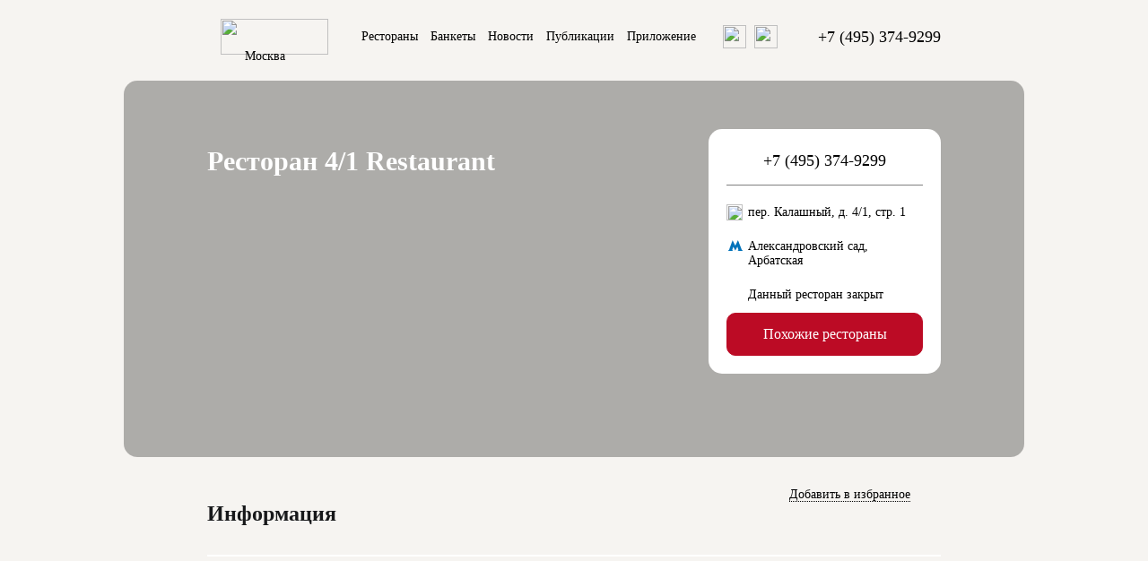

--- FILE ---
content_type: text/html; charset=UTF-8
request_url: https://leclick.ru/restaurant/four-slash-one
body_size: 17400
content:

    <link type="text/css" href="/css/style.css?v=1708154925" rel="stylesheet"><!DOCTYPE html>
<html>
<script>
    mindbox = window.mindbox || function () {
        mindbox.queue.push(arguments);
    };
    mindbox.queue = mindbox.queue || [];
    mindbox('create', {
        firebaseMessagingSenderId: "929342446150"
    });
    mindbox("webpush.create");
</script>

<meta name="zen-verification" content="FbszpIadA2c88ELwdX12fJwVvhM5cJcIMSdT3grrt3dE7AlGRkQnRUqDYn1UkaEw"/>
<script src="https://api.mindbox.ru/scripts/v1/tracker.js" async></script>

<meta name="yandex-verification" content="9bbd1f32e163ab6b"/>



<script type="text/javascript" async>

    new Image().src = "//counter.yadro.ru/hit?r" +
        escape(document.referrer) + ((typeof (screen) == "undefined") ? "" :
            ";s" + screen.width + "*" + screen.height + "*" + (screen.colorDepth ?
                screen.colorDepth : screen.pixelDepth)) + ";u" + escape(document.URL) +
        ";" + Math.random();//--></script>
<!--/LiveInternet-->
<head>
    <meta http-equiv="Content-Security-Policy" content="upgrade-insecure-requests">
    <meta name="viewport"
          content="width=device-width, initial-scale=1.0, minimum-scale=1.0, maximum-scale=1.0, minimal-ui, user-scalable=no">
    <script src="https://code.jquery.com/jquery-1.11.1.min.js"></script>

    <!-- Yandex.Metrika counter -->
    <script type="text/javascript">
        (function (m, e, t, r, i, k, a) {
            m[i] = m[i] || function () {
                (m[i].a = m[i].a || []).push(arguments)
            };
            m[i].l = 1 * new Date();
            for (var j = 0; j < document.scripts.length; j++) {
                if (document.scripts[j].src == r) {
                    return;
                }
            }
            k = e.createElement(t), a = e.getElementsByTagName(t)[0], k.async = 1, k.src = r, a.parentNode.insertBefore(k, a)
        })
        (window, document, "script", "https://mc.yandex.ru/metrika/tag.js", "ym");

        ym(86879673, "init", {
            clickmap: true,
            trackLinks: true,
            accurateTrackBounce: true,
            webvisor: true
        });
    </script>
    <noscript>
        <div><img src="https://mc.yandex.ru/watch/86879673" style="position:absolute; left:-9999px;" alt=""/></div>
    </noscript>
    <!-- /Yandex.Metrika counter -->


            <script>
            !function (t, e, n, s, a, c, i, o, p) {
                t.AppsFlyerSdkObject = a, t.AF = t.AF || function () {
                    (t.AF.q = t.AF.q || []).push([Date.now()].concat(Array.prototype.slice.call(arguments)))
                }, t.AF.id = t.AF.id || i, t.AF.plugins = {}, o = e.createElement(n), p = e.getElementsByTagName(n)[0], o.async = 1, o.src = "https://websdk.appsflyer.com?" + (c.length > 0 ? "st=" + c.split(",").sort().join(",") + "&" : "") + (i.length > 0 ? "af_id=" + i : ""), p.parentNode.insertBefore(o, p)
            }(window, document, "script", 0, "AF", "banners", {banners: {key: "cfa56b9e-42a3-4d29-b851-4d35f95300d8"}})
            AF('banners', 'showBanner')
        </script>
    
    <meta charset="UTF-8">


            <title>Ресторан 4/1 Restaurant рядом со станцией метро Арбатская в Москве: фото, отзывы, адрес, меню и цены, забронировать столик на сайте Leclick.ru</title>
    
                        <meta name="description"
                  content="Сервис бронирования столиков в ресторанах и банкетов для различных мероприятий. Удобный каталог ресторанов с разделением на категории и города - LeClick.ru">

            

    <link rel="icon" href="https://leclick.ru/img/iconNew.svg" type="image/svg+xml">

    <link type="text/css" rel="stylesheet" href="/css/bookingform.css" media="none"
          onload="if(media!='all')media='all'">

    <link type="text/css" href="/css/mobilel_1.css" rel="stylesheet">
    <link type="text/css" href="/css/styles_s.css" rel="stylesheet">
    <link type="text/css" href="/css/lck-modal.css" rel="stylesheet">
    <link type="text/css" href="/css/swiper/sliding.css" rel="stylesheet">

    



    

    <meta charset="utf-8">

    

    
       <meta property="og:title" content="Ресторан 4/1 Restaurant рядом со станцией метро Арбатская в Москве: фото, отзывы, адрес, меню и цены, забронировать столик на сайте Leclick.ru">
    <meta property="og:description" content="Описание, фото, отзывы и меню Ресторан 4/1 Restaurant в городе Москве рядом со станцией метро Арбатская, по адресу пер. Калашный, д. 4/1, стр. 1 - официальная страница заведения на сайте Leclick.ru, сервисе бронирования столиков и банкетов в ресторанах по телефону или онлайн.">
       <meta property="og:image" content="https://old.leclick.ru/files/restaurants/photo/856458.jpg?w=1004">
   
       <meta name="description" content="Описание, фото, отзывы и меню Ресторан 4/1 Restaurant в городе Москва по адресу пер. Калашный, д. 4/1, стр. 1 - официальная страница заведения на сайте Leclick.ru, сервисе бронирования столиков и банкетов в ресторанах по телефону или онлайн.">
   <meta property="og:type" content="website">
      <meta property="og:url" content="https://leclick.ru/restaurant/four-slash-one">
        <link href="https://leclick.ru/booking/microform/13634" rel="alternate" type="text/html; ext=microforms.org, vocab=schema.org" title="" />
		<script type="application/ld+json">
			{
			  "@context": "http://schema.org",
			  "@type": "Restaurant",
			  "@id": "https://leclick.ru/restaurant/russia/Moscow/four-slash-one",
			  "name": "4/1 Restaurant",
			  "address": "пер. Калашный, д. 4/1, стр. 1",
			  "geo": {
			    "@type": "GeoCoordinates",
			    "latitude": "55.754162",
			    "longitude": "37.602642"
			  },"telephone": "+7 (495) 374-9299",
				"servesCuisine": "Европейская, Рыбная",
				"acceptsReservations": "True",
				"priceRange": "2000-3000",
			  "image": "https://leclick.ru//files/restaurants/photo/856458.jpg",
			    "aggregateRating": {
                "@type": "AggregateRating",
                "ratingValue": "9.62",
                "bestRating": "10",
                "worstRating": "1",
                "reviewCount": "12",
                "ratingCount": "12"
                }
			}
		</script>
				<script type="application/ld+json">
		{
			"@context": "http://schema.org",
			"@type": "BreadcrumbList",
			"itemListElement": [{
				"@type": "ListItem",
				"position": 1,
				"item": {
					"@id": "https://leclick.ru/",
					"name": "Главная"
				}
			},{
				"@type": "ListItem",
				"position": 2,
				"item": {
					"@id": "https://leclick.ru/restaurants",
					"name": "Рестораны"
				}
			},{
				"@type": "ListItem",
				"position": 3,
				"item": {
					"@id": "https://leclick.ru/restaurant/russia/Moscow/four-slash-one",
					"name": "4/1 Restaurant"
				}
			}]
		}
		</script>

            <meta name="yandex-verification" content="4a5fb61304298b9b"/>
    

</head>

<body data-lang="ru">








    <div class="mobileMenuWrap" style="display: none;"></div>


    <nav id="mobileMainMenu" class="mobile-main-menu-vtb hidden" style="display: none;">

        <button id="closeMobileSearchFilters" type="button" onclick="closeMenu()"
                class="mobile-filters-close mobile-filter-close-action">
            <i class="material-icons">&#xE14C;</i>
        </button>
        <script>
            function closeMenu() {
                $('#mobileMainMenu').toggle();
                $('.mobileMenuWrap').toggle();
            }
        </script>

        <div class="logoInMenu">

            <a href="https://leclick.ru/">
                <img src="https://leclick.ru/img/LogoNew.svg?v=6">
            </a>
        </div>


        
            <ul class="menu-items-list">

                <li class="menu-item">
                    <a href="/" class="elOfMenu">
                        <div class="nameAndIcon">

                            <span>Главная</span>
                        </div>
                        <div class="downArrow">
                            <img src="https://leclick.ru/img/icons/vtb_right_arrow.svg">
                        </div>
                    </a>
                </li>

                <li class="menu-item">
                    <a href="/restaurants/index" class="elOfMenu">
                        <div class="nameAndIcon">

                            <span>Рестораны</span>
                        </div>
                        <div class="downArrow">
                            <img src="https://leclick.ru/img/icons/vtb_right_arrow.svg">
                        </div>
                    </a>
                </li>


                
                    <li class="menu-item">
                        <a href="/banquets" class="elOfMenu">
                            <div class="nameAndIcon">

                                <span>Банкеты</span>
                            </div>
                            <div class="downArrow">
                                <img src="https://leclick.ru/img/icons/vtb_right_arrow.svg">
                            </div>
                        </a>
                    </li>

                                        <li class="menu-item">
                        <a href="/daily" class="elOfMenu">
                            <div class="nameAndIcon">

                                <span>Новости</span>
                            </div>
                            <div class="downArrow">
                                <img src="https://leclick.ru/img/icons/vtb_right_arrow.svg">
                            </div>
                        </a>
                    </li>


                                        <li class="menu-item">
                        <a href="/publications" class="elOfMenu">
                            <div class="nameAndIcon">

                                <span>Публикации</span>
                            </div>
                            <div class="downArrow">
                                <img src="https://leclick.ru/img/icons/vtb_right_arrow.svg">
                            </div>
                        </a>
                    </li>
                    
                <li class="menu-item">
                    <a href="/promo.html" class="elOfMenu">
                        <div class="nameAndIcon">

                            <span>Приложение</span>
                        </div>
                        <div class="downArrow">
                            <img src="https://leclick.ru/img/icons/vtb_right_arrow.svg">
                        </div>
                    </a>
                </li>


                
                    <li class="menu-item isNoAuth">
                        <a href="/auth-register" class="elOfMenu">
                            <div class="nameAndIcon">

                                <span>Вход/Регистрация</span>
                            </div>
                            <div class="downArrow">
                                <img src="https://leclick.ru/img/icons/vtb_right_arrow.svg">
                            </div>
                        </a>
                    </li>

                            </ul>

            <div class="menu-contacts">
                <div class="appsLnks">
                    <a rel="nofollow" href="//t.me/leclickru"
                                                                                  target="_blank"><img
                                class="telegramIc"
                                src="https://leclick.ru/img/icons/telegram.svg">
                        </a>                    <a rel="nofollow" href="https://itunes.apple.com/RU/app/id1176140286?mt=8" target="_blank"><img
                                class="iosIc" src="https://leclick.ru/img/icons/apps/ios.svg"></a>
                    <a rel="nofollow" href="https://play.google.com/store/apps/details?id=ru.leclick.app"
                       target="_blank"><img
                                class="andrIc" src="https://leclick.ru/img/icons/apps/android.svg"></a>
                </div>

                <a data-name="sideMenuPhone"
                   href="tel:+7 (495) 374-9299"
                   class="phone phone-click">+7 (495) 374-9299</a>

                <div class="socIcons">
                    Мы в соцсетях                    <a rel="nofollow" href="https://t.me/leclickru" target="_blank"><img
                                style="height: 20px;margin-left: 10px"
                                class=""
                                src="https://leclick.ru/img/Telegram.svg"></a>
                    <a rel="nofollow" href="https://vk.com/leclick_ru" target="_blank"><img
                                style="height: 20px;margin-left: 10px" class=""
                                src="https://leclick.ru/img/VK.svg"></a>
                </div>
            </div>

        

    </nav>

    <div class="progress"></div>
    <div class="bgHolder"></div>


    <!--desktop header-->

    <div class="topPanelBl">
        <div class="topPanel topPanelVTB">
            <button onclick="openMenu()" id="toggleMobileMenu" type="button" class="mobile-menu-button"><i
                        class="material-icons">&#xE5D2;</i></button>
            <script>
                function openMenu() {
                    $('#mobileMainMenu').toggle();
                    $('.mobileMenuWrap').toggle();
                }
            </script>


            <div class="logo">
                                    <a href="https://leclick.ru/">
                                                <img src="https://leclick.ru/img/LogoNew.svg">
                    </a>

                    <div class="citySelect dropdownAction hideOnMobile"
                         data-dropdown="citySel" onclick="$('.citiesListContainer').toggle()">
                        <img src="/img/icons/main_city.svg">
                        Москва                    </div>

                    <div class="dropdown hideMobile" id="citySel">
                        <a class="cityItem" href="https://leclick.ru/">Москва</a><a class="cityItem" href="https://spb.leclick.ru/">Санкт-Петербург</a><a class="cityItem" href="https://abakan.leclick.ru/">Абакан</a><a class="cityItem" href="https://anapa.leclick.ru/">Анапа</a><a class="cityItem" href="https://arkh.leclick.ru/">Архангельск</a><a class="cityItem" href="https://barnaul.leclick.ru/">Барнаул</a><a class="cityItem" href="https://borovichi.leclick.ru/">Боровичи</a><a class="cityItem" href="https://bezh.leclick.ru/">Бежецк</a><a class="cityItem" href="https://belg.leclick.ru/">Белгород</a><a class="cityItem" href="https://vld.leclick.ru/">Владивосток</a><a class="cityItem" href="https://velnovg.leclick.ru/">Великий Новгород</a><a class="cityItem" href="https://vla.leclick.ru/">Владимир</a><a class="cityItem" href="https://volgograd.leclick.ru/">Волгоград</a><a class="cityItem" href="https://voronezh.leclick.ru/">Воронеж</a><a class="cityItem" href="https://gelendzhik.leclick.ru/">Геленджик</a><a class="cityItem" href="https://yev.leclick.ru/">Евпатория</a><a class="cityItem" href="https://yel.leclick.ru/">Елабуга</a><a class="cityItem" href="https://ekb.leclick.ru/">Екатеринбург</a><a class="cityItem" href="https://izhevsk.leclick.ru/">Ижевск</a><a class="cityItem" href="https://irkutsk.leclick.ru/">Иркутск</a><a class="cityItem" href="https://ivanovo.leclick.ru/">Иваново</a><a class="cityItem" href="https://kazan.leclick.ru/">Казань</a><a class="cityItem" href="https://kaliningrad.leclick.ru/">Калининград</a><a class="cityItem" href="https://klg.leclick.ru/">Калуга</a><a class="cityItem" href="https://kostroma.leclick.ru/">Кострома</a><a class="cityItem" href="https://krasnodar.leclick.ru/">Краснодар</a><a class="cityItem" href="https://krasnojarsk.leclick.ru/">Красноярск</a><a class="cityItem" href="https://makhachkala.leclick.ru/">Махачкала</a><a class="cityItem" href="https://murmansk.leclick.ru/">Мурманск</a><a class="cityItem" href="https://nnovgorod.leclick.ru/">Нижний Новгород</a><a class="cityItem" href="https://nizh.leclick.ru/">Нижнекамск</a><a class="cityItem" href="https://novosibirsk.leclick.ru/">Новосибирск</a><a class="cityItem" href="https://prm.leclick.ru/">Пермь</a><a class="cityItem" href="https://penza.leclick.ru/">Пенза</a><a class="cityItem" href="https://pyatigorsk.leclick.ru/">Пятигорск</a><a class="cityItem" href="https://rostov.leclick.ru/">Ростов-на-Дону</a><a class="cityItem" href="https://ryb.leclick.ru/">Рыбинск</a><a class="cityItem" href="https://samara.leclick.ru/">Самара</a><a class="cityItem" href="https://saratov.leclick.ru/">Саратов</a><a class="cityItem" href="https://sevastopol.leclick.ru/">Севастополь</a><a class="cityItem" href="https://sochi.leclick.ru/">Сочи</a><a class="cityItem" href="https://stavropol.leclick.ru/">Ставрополь</a><a class="cityItem" href="https://syktyvkar.leclick.ru/">Сыктывкар</a><a class="cityItem" href="https://tolyatti.leclick.ru/">Тольятти</a><a class="cityItem" href="https://tver.leclick.ru/">Тверь</a><a class="cityItem" href="https://tula.leclick.ru/">Тула</a><a class="cityItem" href="https://tyumen.leclick.ru/">Тюмень</a><a class="cityItem" href="https://ulanude.leclick.ru/">Улан-Удэ</a><a class="cityItem" href="https://ulyanovsk.leclick.ru/">Ульяновск</a><a class="cityItem" href="https://ufa.leclick.ru/">Уфа</a><a class="cityItem" href="https://chlb.leclick.ru/">Челябинск</a><a class="cityItem" href="https://yalta.leclick.ru/">Ялта</a><a class="cityItem" href="https://yaroslavl.leclick.ru/">Ярославль</a>                    </div>


            </div>
            <div class="contacts">
                <div class="phone"><a class="phone phone-click" data-name="headerPhone"
                                      href="tel:+7 (495) 374-9299">+7 (495) 374-9299</a>
                </div>

            </div>


            <nav class="mainMenu">
                <ul class="menuList">

                    <li>
                        <a href="/restaurants/index">Рестораны</a>
                    </li>

                    <li><a href="/banquets">Банкеты</a></li>

                                            <li><a href="/daily">Новости</a></li>                                            <li><a href="/publications">Публикации</a>
                        </li>                    <li><a href="/promo.html">Приложение</a></li>
                </ul>
            </nav>

            <div class="appsLnks">

                <a rel="nofollow" href="https://t.me/leclickru" target="_blank"><img class=""
                                                                                     src="https://leclick.ru/img/Telegram.svg"></a>
                <a rel="nofollow" href="https://vk.com/leclick_ru" target="_blank"><img class=""
                                                                                        src="https://leclick.ru/img/VK.svg"></a>
            </div>
                            <div class="citySelectBlock">


                    <div class="citySelect dropdownAction"
                         data-dropdown="citySel" onclick="$('.citiesListContainer').toggle()">
                        <img src="https://leclick.ru/img/icons/main_city.svg">
                        Москва                    </div>


                    <div class="active citiesListContainer" id="citySel">
                        <div class="citiesListMobileWrap">

                            <button id="closeMobileSearchFilters" type="button" onclick="closeCityList()"
                                    class="mobile-filters-close mobile-filter-close-action">
                                <i class="material-icons">&#xE14C;</i>
                            </button>
                            <script>
                                function closeCityList() {
                                    $('.citiesListContainer').toggle();
                                }
                            </script>


                            <div class="selectCity">
                                Выбор города                            </div>
                            <div class="currentCity">
                                Текущий: Москва                            </div>
                            <div class="citiesHrefWrap">
                                <a class="cityItem" href="https://leclick.ru/">Москва</a><a class="cityItem" href="https://spb.leclick.ru/">Санкт-Петербург</a><a class="cityItem" href="https://abakan.leclick.ru/">Абакан</a><a class="cityItem" href="https://anapa.leclick.ru/">Анапа</a><a class="cityItem" href="https://arkh.leclick.ru/">Архангельск</a><a class="cityItem" href="https://barnaul.leclick.ru/">Барнаул</a><a class="cityItem" href="https://borovichi.leclick.ru/">Боровичи</a><a class="cityItem" href="https://bezh.leclick.ru/">Бежецк</a><a class="cityItem" href="https://belg.leclick.ru/">Белгород</a><a class="cityItem" href="https://vld.leclick.ru/">Владивосток</a><a class="cityItem" href="https://velnovg.leclick.ru/">Великий Новгород</a><a class="cityItem" href="https://vla.leclick.ru/">Владимир</a><a class="cityItem" href="https://volgograd.leclick.ru/">Волгоград</a><a class="cityItem" href="https://voronezh.leclick.ru/">Воронеж</a><a class="cityItem" href="https://gelendzhik.leclick.ru/">Геленджик</a><a class="cityItem" href="https://yev.leclick.ru/">Евпатория</a><a class="cityItem" href="https://yel.leclick.ru/">Елабуга</a><a class="cityItem" href="https://ekb.leclick.ru/">Екатеринбург</a><a class="cityItem" href="https://izhevsk.leclick.ru/">Ижевск</a><a class="cityItem" href="https://irkutsk.leclick.ru/">Иркутск</a><a class="cityItem" href="https://ivanovo.leclick.ru/">Иваново</a><a class="cityItem" href="https://kazan.leclick.ru/">Казань</a><a class="cityItem" href="https://kaliningrad.leclick.ru/">Калининград</a><a class="cityItem" href="https://klg.leclick.ru/">Калуга</a><a class="cityItem" href="https://kostroma.leclick.ru/">Кострома</a><a class="cityItem" href="https://krasnodar.leclick.ru/">Краснодар</a><a class="cityItem" href="https://krasnojarsk.leclick.ru/">Красноярск</a><a class="cityItem" href="https://makhachkala.leclick.ru/">Махачкала</a><a class="cityItem" href="https://murmansk.leclick.ru/">Мурманск</a><a class="cityItem" href="https://nnovgorod.leclick.ru/">Нижний Новгород</a><a class="cityItem" href="https://nizh.leclick.ru/">Нижнекамск</a><a class="cityItem" href="https://novosibirsk.leclick.ru/">Новосибирск</a><a class="cityItem" href="https://prm.leclick.ru/">Пермь</a><a class="cityItem" href="https://penza.leclick.ru/">Пенза</a><a class="cityItem" href="https://pyatigorsk.leclick.ru/">Пятигорск</a><a class="cityItem" href="https://rostov.leclick.ru/">Ростов-на-Дону</a><a class="cityItem" href="https://ryb.leclick.ru/">Рыбинск</a><a class="cityItem" href="https://samara.leclick.ru/">Самара</a><a class="cityItem" href="https://saratov.leclick.ru/">Саратов</a><a class="cityItem" href="https://sevastopol.leclick.ru/">Севастополь</a><a class="cityItem" href="https://sochi.leclick.ru/">Сочи</a><a class="cityItem" href="https://stavropol.leclick.ru/">Ставрополь</a><a class="cityItem" href="https://syktyvkar.leclick.ru/">Сыктывкар</a><a class="cityItem" href="https://tolyatti.leclick.ru/">Тольятти</a><a class="cityItem" href="https://tver.leclick.ru/">Тверь</a><a class="cityItem" href="https://tula.leclick.ru/">Тула</a><a class="cityItem" href="https://tyumen.leclick.ru/">Тюмень</a><a class="cityItem" href="https://ulanude.leclick.ru/">Улан-Удэ</a><a class="cityItem" href="https://ulyanovsk.leclick.ru/">Ульяновск</a><a class="cityItem" href="https://ufa.leclick.ru/">Уфа</a><a class="cityItem" href="https://chlb.leclick.ru/">Челябинск</a><a class="cityItem" href="https://yalta.leclick.ru/">Ялта</a><a class="cityItem" href="https://yaroslavl.leclick.ru/">Ярославль</a>                            </div>
                        </div>
                    </div>
                </div>
                    </div>

            </div>

    <!--desktop header-->

    <script>


        function go_to_map_mobile() {
            window.location.href = window.location.href.replace(new RegExp("\/index", 'g'), '/on-map', '#').replace(new RegExp("\/offset\/[0-9]+", 'g'), '/offset/0')
        }
    </script>

<div class="loaderWrap">
    <div class="loaderContainer">
        <div class="lds-ring">
            <div></div>
            <div></div>
            <div></div>
            <div></div>
        </div>
    </div>
</div>

<script src="//yastatic.net/taxi-widget/ya-taxi-widget.js"></script>


    <div class="mainBackColor">
        <div class="nameLikeAndCloseBack" style="display: none"></div>

        <div class="nameLikeAndClose" style="display: none">
            <div class="nameInTop">4/1 Restaurant</div>
            <div class="likeAndClose">
                <div class="rest-fav-bl" data-id="13634"
                     data-name="4/1 Restaurant">
                    <i class="material-icons md-32"></i>
                </div>
                <span onclick=" history.back();"><i class="closeModalRestCard"></i></span>
            </div>
        </div>

        <div style="display: none;margin-bottom: 40px;padding-bottom: 0; box-shadow: none;" data-slide="slide"
             class="slide interior hideInDesktop">
            <nav class="slide-nav">
                <div class="slide-thumb"></div>
                <button class="slide-prev">Prev</button>
                <button class="slide-next">Next</button>
            </nav>
            <div class="slide-items" style="height: 250px">
                                    <span style="background-image: url('https://old.leclick.ru/files/restaurants/photo/856458.jpg')"></span>
                                    <span style="background-image: url('https://old.leclick.ru/files/restaurants/photo/856460.jpg')"></span>
                                    <span style="background-image: url('https://old.leclick.ru/files/restaurants/photo/856459.jpg')"></span>
                            </div>

        </div>

        <script src="/js/slide-stories.js"></script>

        <div class="main">
            <div class="restaurant">
                
                    <div class="mainPhoto" style="background-image:url('https://old.leclick.ru/files/restaurants/photo/856458.jpg?w=1004');">
                        <div class="blHolder"></div>
                        <div class="restInfo">

                            <div class="restTitle">
                                <h1 style="max-width: 550px">Ресторан 4/1 Restaurant</h1>

                                
                                


                                                                                            </div>


                            <!--+7 (495) 374-9299-->
                            <div class="topBooking">
                                <div class="booking">
                                    <div class="phone"><a data-name="restPhone" class="phone-click"
                                                          href="tel:+7 (495) 374-9299">+7 (495) 374-9299</a>
                                    </div>
                                                                            <div class="address"><span class="modalAction mapAction openMap" data-modal="mapModal" data-lat="55.754162" data-long="37.602642" data-wtime="Время работы сегодня:<br>с -- до --"><img src="https://leclick.ru/img/icons/loc.svg" class="cardIcons"><span class="address">пер. Калашный, д. 4/1, стр. 1</span></a></div>                                                                            <div class="metro">
                                        <span class="cardIcons">
                                              <svg width="24" height="24" viewBox="0 0 24 24"
                                                   xmlns="http://www.w3.org/2000/svg">
                                        <path fill="#0072BA" fill-rule="evenodd"
                                              clip-rule="evenodd"
                                              d="M4 17.2172H4.73095L8.81098 6L11.8048 12.1525L14.8519 6L19.2495 17.2172H20V18H14.7281V17.2172H15.4876L14.1096 13.3167L11.8048 17.6952L9.65896 13.3167L8.28113 17.2172H9.03685V18H4V17.2172Z"
                                        />
                                    </svg>
                                    </span>

                                        Александровский сад, Арбатская                                        </div>                                                                            <div class="metro">Данный ресторан закрыт</div>

                                        
                                        <a href="#similarRestaurants"
                                           class="btn  bookingClick">Похожие рестораны</a>
                                                                    </div>
                            </div>
                        </div>
                    </div>
                                                <div class="titleContainer titleContainerRestaurant">

                                            <div class="rest-fav-bl" data-id="13634"
                             data-name="4/1 Restaurant"><span
                                    class="">
                                                    Добавить в избранное                    </span><i class="material-icons md-32ё"></i></div>
                    

                    <h2>Информация


                        

                        
                                            </h2>


                </div>


                
                    <div class="interior">
                        <div class="items">
                            <div class="sliderContainer">
                                <div class="rest-m-fav-icon" data-id="13634"
                                     data-name="4/1 Restaurant"><i
                                            class="material-icons md-32"></i></div>
                                <div class="slider">
                                    <a type="interior" alt="Ресторан 4/1 Restaurant - фотография 1" class="item modalAction" style="left:0px;transform:scale(0.95);" href="https://old.leclick.ru/files/restaurants/photo/856458.jpg" data-activate="photosModal"><span class="photo" style="background-image:url('https://old.leclick.ru/files/restaurants/photo/856458.jpg');"></span></a><a type="interior" alt="Ресторан 4/1 Restaurant - фотография 2" class="item modalAction" style="left:279px;transform:scale(0.95);" href="https://old.leclick.ru/files/restaurants/photo/856460.jpg" data-activate="photosModal"><span class="photo" style="background-image:url('https://old.leclick.ru/files/restaurants/photo/856460.jpg');"></span></a><a type="interior" alt="Ресторан 4/1 Restaurant - фотография 3" class="item modalAction" style="left:558px;transform:scale(0.95);" href="https://old.leclick.ru/files/restaurants/photo/856459.jpg" data-activate="photosModal"><span class="photo" style="background-image:url('https://old.leclick.ru/files/restaurants/photo/856459.jpg');"></span></a>                                </div>
                            </div>
                        </div>
                    </div>

                
                

                <div class="mainColumn">
                                            <div class="description section hideInMobile">
                            <h2>Описание</h2>
                            <div id="mobileDescr" class="mobileDescr content">
                                <div class="text">
                                    <div id="shortDescr">
                                        <p>Уютный ресторан с рыбой и морепродуктами, меню в "4/1" зависит от сегодняшней поставки, что позволяет шефу творить, прислушиваясь к пожеланиям гостей.</p>
<p>Ресторан "4/1" расположен в укромных переулках Нового Арбата и скрыт от посторонних глаз и суеты. В этом помещении с начала 60-х годов был                                                                                    <element id="ellipsis">...</element>
                                                                            </div>
                                    <div id="allDescr" style="display: none">
                                        <p>Уютный ресторан с рыбой и морепродуктами, меню в "4/1" зависит от сегодняшней поставки, что позволяет шефу творить, прислушиваясь к пожеланиям гостей.</p>
<p>Ресторан "4/1" расположен в укромных переулках Нового Арбата и скрыт от посторонних глаз и суеты. В этом помещении с начала 60-х годов была художественная мастерская, где царила творческая атмосфера. Название родилось с желанием сохранить ауру места, находящегося в Калашном переулке 4/1. Миссия заведения &ndash; вкусно кормить, раскрывая истинный вкус продукта, и приятно удивлять даже самых настоящих гурманов.</p>                                    </div>
                                </div>
                            </div>
                                                            <div style="display: block!important;" class="readMore readMore_description"><i
                                            class="material-icons md-18">&#xE5CF;</i>
                                </div>
                            

                        </div>
                    


                                            <div class="importantInfo section">

                            <div class="content">
                                                                    <div class="items">
                                        <img src="https://leclick.ru/img/icons/price_w.svg"
                                             class="svgIcon"><span
                                                class="title">Средний чек:</span>2000—3000                                    </div>
                                                                                                    <div class="items kitchens">
                                        <img src="https://leclick.ru/img/icons/kitchen_w.svg"
                                             class="svgIcon"><span
                                                class="title">Кухня:</span><span class="kitchen"><a href="https://leclick.ru/restaurants/index/kitchens/1/offset/0/">Европейская</a></span><span class="kitchen">, <a href="https://leclick.ru/restaurants/index/kitchens/44/offset/0/">Рыбная</a></span>                                    </div>
                                                                                                    <div class="items">
                                        <img src="https://leclick.ru/img/icons/recommended_w.svg"
                                             class="svgIcon"><span
                                                class="title">Цель посещения:</span><span class=""><a href="https://leclick.ru/restaurants/index/recomended-for/2/offset/0/">Деловая встреча</a></span><span class=""><a href="https://leclick.ru/restaurants/index/recomended-for/14/offset/0/">Произвести впечатление </a></span><span class=""><a href="https://leclick.ru/restaurants/index/recomended-for/12/offset/0/">Романтическая встреча</a></span><span class=""><a href="https://leclick.ru/restaurants/index/recomended-for/11/offset/0/">Семейный ужин</a></span><span class="hidden"><a href="https://leclick.ru/restaurants/index/recomended-for/4/offset/0/">Ужин с друзьями</a></span>                                    </div>
                                                                                                    <div class="items">
                                        <img src="https://leclick.ru/img/icons/features_w.svg"
                                             class="svgIcon"><span
                                                class="title">Особенности:</span><span class=""><a href="https://leclick.ru/restaurants/index/feature/6/offset/0/">WiFi</a></span><span class=""><a href="https://leclick.ru/restaurants/index/feature/7/offset/0/">Принимаются карты</a></span>                                    </div>
                                                            </div>

                            <div class="content mobile-filters-content">                                    <a href="/restaurants/index/feature/6/offset/0"><span
                                                class="filter-tag">WiFi</span></a>                                    <a href="/restaurants/index/feature/7/offset/0"><span
                                                class="filter-tag">Принимаются карты</span></a>                                    <a href="/restaurants/index/kitchens/1/offset/0"><span
                                                class="filter-tag">Европейская</span></a>                                    <a href="/restaurants/index/kitchens/44/offset/0"><span
                                                class="filter-tag">Рыбная</span></a>                                    <a href="/restaurants/index/recomended-for/2/offset/0">
                                        <span
                                                class="filter-tag">Деловая встреча</span></a>                                    <a href="/restaurants/index/recomended-for/14/offset/0">
                                        <span
                                                class="filter-tag">Произвести впечатление </span></a>                                    <a href="/restaurants/index/recomended-for/12/offset/0">
                                        <span
                                                class="filter-tag">Романтическая встреча</span></a>                                    <a href="/restaurants/index/recomended-for/11/offset/0">
                                        <span
                                                class="filter-tag">Семейный ужин</span></a>                                    <a href="/restaurants/index/recomended-for/4/offset/0">
                                        <span
                                                class="filter-tag">Ужин с друзьями</span></a>                            </div>

                            <div class="readMore"><i class="material-icons md-18">&#xE5CF;</i></div>
                        </div>
                    


                    
                    

                    

                    


                    


                                            <div class="otherRests section" id="similarRestaurantsVTB">
                            <h2>
                                <a href="https://leclick.ru/restaurants/index/popular/1">Похожие рестораны</a>
                            </h2>
                            <div id="scrolling1">
                                <ul style="width: 3845px; transform: translate3d(83px, 0px, 0px); touch-action: pan-y; user-select: none; -webkit-user-drag: none; -webkit-tap-highlight-color: rgba(0, 0, 0, 0);">
                                    <div class="swiperEl"><div class="swiperElement"><div class="swiperItem" style="background-image:url('https://old.leclick.ru/files/restaurants/photo/876510.jpg');">
                            </div><a class="swiperBackground"  href="/restaurant/ugolek"></a>
                              
                            <span class="swiperTitle">Ugolëk</span></div></div><div class="swiperEl"><div class="swiperElement"><div class="swiperItem" style="background-image:url('https://old.leclick.ru/files/restaurants/photo/862053.jpg');">
                            </div><a class="swiperBackground"  href="/restaurant/leveldva"></a>
                              
                            <span class="swiperTitle">Leveldva</span></div></div><div class="swiperEl"><div class="swiperElement"><div class="swiperItem" style="background-image:url('https://old.leclick.ru');">
                            </div><a class="swiperBackground"  href="/restaurant/rougerest"></a>
                              
                            <span class="swiperTitle">Petite Decadence</span></div></div>                                </ul>
                            </div>
                        </div>
                    

                                            <div class="otherRests section hideOnMobile" id="similarRestaurants">
                            <h2>
                                <a href="https://leclick.ru/restaurants/index/popular/1">Похожие рестораны</a>
                            </h2>
                            <div class="items innerArrows">
                                <div class="sliderContainer">
                                    <div class="slider">
                                        <a class="item" style="left:0px;transform:scale(0.95);" href="/restaurant/ugolek">
                                <span class="photo" style="background-image:url('https://old.leclick.ru/files/restaurants/photo/876510.jpg');"></span>
                                <span class="title">Ugolëk</span>
                            </a><a class="item" style="left:279px;transform:scale(0.95);" href="/restaurant/leveldva">
                                <span class="photo" style="background-image:url('https://old.leclick.ru/files/restaurants/photo/862053.jpg');"></span>
                                <span class="title">Leveldva</span>
                            </a><a class="item" style="left:558px;transform:scale(0.95);" href="/restaurant/rougerest">
                                <span class="photo" style="background-image:url('https://old.leclick.ru');"></span>
                                <span class="title">Petite Decadence</span>
                            </a>                                    </div>
                                </div>
                                <span style="display: block!important;" class="left"><i
                                            class="material-icons">&#xE314;</i></span>
                                <span class="right"><i class="material-icons">&#xE315;</i></span>
                            </div>
                        </div>
                    

                    <div id="reviews" class="feedback section">

                        <h2>Отзывы</h2>

                                                    <div class="items">
                                <div class="item">
                                    <span class="name">Аноним</span>
                                    <div class="ratingNdate">
                                        <span style="display: flex;margin-top: 10px" class="rating"><span style="margin-right: 15px!important;" class="partner">Отзыв с Google</span><i class="material-icons">&#xE838;</i><i class="material-icons">&#xE838;</i><i class="material-icons">&#xE838;</i><i class="material-icons">&#xE838;</i><i class="material-icons">&#xE83A;</i></span>
                                        <span class="date">05.02.2022</span>
                                    </div>
                                    <div class="reviewPhotosBlock"></div>
                                    <p class="review">None</p>
                                </div><div class="item">
                                    <span class="name">Аноним</span>
                                    <div class="ratingNdate">
                                        <span style="display: flex;margin-top: 10px" class="rating"><span style="margin-right: 15px!important;" class="partner">Отзыв с Google</span><i class="material-icons">&#xE838;</i><i class="material-icons">&#xE838;</i><i class="material-icons">&#xE838;</i><i class="material-icons">&#xE838;</i><i class="material-icons">&#xE838;</i></span>
                                        <span class="date">16.01.2022</span>
                                    </div>
                                    <div class="reviewPhotosBlock"></div>
                                    <p class="review">Качество и подача морепродуктов великолепное! А мясоооо!</p>
                                </div><div class="item">
                                    <span class="name">Аноним</span>
                                    <div class="ratingNdate">
                                        <span style="display: flex;margin-top: 10px" class="rating"><span style="margin-right: 15px!important;" class="partner">Отзыв с Google</span><i class="material-icons">&#xE838;</i><i class="material-icons">&#xE838;</i><i class="material-icons">&#xE838;</i><i class="material-icons">&#xE838;</i><i class="material-icons">&#xE838;</i></span>
                                        <span class="date">26.12.2021</span>
                                    </div>
                                    <div class="reviewPhotosBlock"></div>
                                    <p class="review">Небольшое уютное местечко. Сложновато найти. Находится во дворе, вход через арку. Морепродукты на льду вместо меню. Свежий овощной салат. Все приготовлено с душой. Получили удовольствие</p>
                                </div><div class="item">
                                    <span class="name">Аноним</span>
                                    <div class="ratingNdate">
                                        <span style="display: flex;margin-top: 10px" class="rating"><span style="margin-right: 15px!important;" class="partner">Отзыв с Google</span><i class="material-icons">&#xE838;</i><i class="material-icons">&#xE838;</i><i class="material-icons">&#xE838;</i><i class="material-icons">&#xE838;</i><i class="material-icons">&#xE838;</i></span>
                                        <span class="date">15.11.2021</span>
                                    </div>
                                    <div class="reviewPhotosBlock"></div>
                                    <p class="review">Прекрасное, редкое для Москвы, атмосферное и по-домашнему уютное место с качественными и свежими морепродуктами.
Обязательно вернемся! Спасибо, ребята!</p>
                                </div><div class="item">
                                    <span class="name">Аноним</span>
                                    <div class="ratingNdate">
                                        <span style="display: flex;margin-top: 10px" class="rating"><span style="margin-right: 15px!important;" class="partner">Отзыв с Google</span><i class="material-icons">&#xE838;</i><i class="material-icons">&#xE838;</i><i class="material-icons">&#xE838;</i><i class="material-icons">&#xE838;</i><i class="material-icons">&#xE838;</i></span>
                                        <span class="date">24.10.2021</span>
                                    </div>
                                    <div class="reviewPhotosBlock"></div>
                                    <p class="review">Невероятное уютное и тёплое место с самым вкусным осминогом в Москве! Прекрасный выбор рыбы и способов приготовления, внимательное обслуживание.</p>
                                </div><div class="item">
                                    <span class="name">Аноним</span>
                                    <div class="ratingNdate">
                                        <span style="display: flex;margin-top: 10px" class="rating"><span style="margin-right: 15px!important;" class="partner">Отзыв с Google</span><i class="material-icons">&#xE838;</i><i class="material-icons">&#xE838;</i><i class="material-icons">&#xE838;</i><i class="material-icons">&#xE838;</i><i class="material-icons">&#xE838;</i></span>
                                        <span class="date">16.06.2021</span>
                                    </div>
                                    <div class="reviewPhotosBlock"></div>
                                    <p class="review">Хороший ресторан про рыбу, с небольшим количеством мест, с ценником выше среднего</p>
                                </div>                            </div>
                                            </div>


                </div>


                <div class="rightColumn">
                    <div class="bookingForm">
                        <div class="restType">Ресторан</div>
                        <div class="restTitle">4/1 Restaurant</div>
                                                    <div class="map">
                                <a href="" class="modalAction mapAction" data-modal="mapModal" data-lat="55.754162" data-long="37.602642" data-wtime="Время работы сегодня:<br>с -- до --"><img src="https://static-maps.yandex.ru/1.x/?ll=37.602642,55.754162&size=219,168&z=15&l=map"><i class="material-icons md-18">&#xE0C8;</i></a>                            </div>
                        
                                                    <div class="address"><span class="modalAction mapAction openMap" data-modal="mapModal" data-lat="55.754162" data-long="37.602642" data-wtime="Время работы сегодня:<br>с -- до --"><img src="https://leclick.ru/img/icons/loc.svg" class="cardIcons"><span class="address">пер. Калашный, д. 4/1, стр. 1</span></a></div>                                                    <div class="metro">
                            <span class="cardIcons">
                                              <svg width="24" height="24" viewBox="0 0 24 24"
                                                   xmlns="http://www.w3.org/2000/svg">
                                        <path fill="#0072BA" fill-rule="evenodd"
                                              clip-rule="evenodd"
                                              d="M4 17.2172H4.73095L8.81098 6L11.8048 12.1525L14.8519 6L19.2495 17.2172H20V18H14.7281V17.2172H15.4876L14.1096 13.3167L11.8048 17.6952L9.65896 13.3167L8.28113 17.2172H9.03685V18H4V17.2172Z"
                                        />
                                    </svg>
                                    </span>
                            Арбатская</div>                                                    <div class="metro">Данный ресторан закрыт</div>
                                                <div class="phone"><a data-name="restPhone" class="phone-click"
                                              href="tel:+7 (495) 374-9299">+7 (495) 374-9299</a>
                        </div>
                        
                            <div class="ya-taxi-widget" data-CLID="leclick"
                                 data-APIKEY="a16d3862dcf9406ca85fde97cf1959a5"
                                 data-use-location="true"
                                 data-point-b="37.602642,55.754162"
                                 data-custom-layout="true" data-ref="d9d9eef047af4e5ebefea4a130b840c5"
                                 data-proxy-url="https://3.redirect.appmetrica.yandex.com/route?start-lat={start-lat}&amp;start-lon={start-lon}&amp;end-lat=55.754162&amp;end-lon=37.602642&amp;ref=d9d9eef047af4e5ebefea4a130b840c5&amp;appmetrica_tracking_id=1178268795219780156">
                                <a href="#" data-link="true" class="lckYaTaxi__btn lckYaTaxi__btn--wide">
                                    <div class="lckYaTaxi__btn-description" data-description="true"></div>
                                    <div class="lckYaTaxi__btn-title">Доехать на такси</div>
                                </a>
                                <div class="lckYaTaxi__disclamer--toggle" data-disclaimer="true"></div>
                            </div>
                                            </div>
                </div>
            </div>
        </div>
    </div>



<div class="photoBox" id="photosModal">
</div>
<div class="photoReviewsBox" id="photosReviewsModal">
</div>


<div class="modal" id="s7offer">
    <div class="modalContent offerModal">
        <div class="h2"><img src="/img/S7priority.svg"></div>
        <div class="offerContent s7offerContent">За бронирование и посещение ресторана будет начислено
            <b>300 миль</b> в течение 45 дней согласно условиям программы S7 Priority.
        </div>
        <div class="close">×</div>
    </div>
</div>






<script src="https://ajax.googleapis.com/ajax/libs/jquery/3.6.1/jquery.min.js"></script>
	<script src="/js/infr.js?v=2041590" type="text/javascript"></script>
	<script type="text/javascript">
	</script><script type="text/javascript">
        var photoBoxActive = false;
    var photoReviewsBoxActive = false;
    $('.workTime .content .item.d' + new Date().getDay()).addClass('active');
    window.onscroll = function () {
        if ($(window).scrollTop() >= 881) {
            if ($('.rightColumn .bookingForm').offset().top + $('.rightColumn .bookingForm').height() + 400 > $(document).height()) {
                $('.rightColumn .bookingForm').css({'top': $(document).height() - $('.rightColumn .bookingForm').height() - $(document).scrollTop() - 210 + 'px'});
            } else {
                $('.rightColumn .bookingForm').addClass('fixed');
                $('.rightColumn .bookingForm').css({'top': '20px'});
            }
        } else {
            $('.rightColumn .bookingForm').removeClass('fixed');
            $('.rightColumn .bookingForm').css({'top': '20px'});
        }
    };
    $('body').on('click', '.readMore', function () {
        $(this).parent().children('.content').toggleClass('active');
        $(this).toggleClass('active');
    });
    $('body').on('click', '.items .left,.items .right,.interior .left,.interior .right,.news .right', function () {
        var visibleWidth = $(this).parent().width();
        var itemWidth = $(this).parent().children('.sliderContainer').children('.slider').children('.item').width();
        var pWidth = $(this).parent().children('.sliderContainer').children('.slider').children('.item').length * (itemWidth + 20);
        var itemCount = $(this).parent().children('.sliderContainer').children('.slider').children('.item').length;
        var visibleItems = ~~(visibleWidth / itemWidth);
        var divisionRemItems = itemCount % visibleItems;
        var pPos = $(this).parent().children('.sliderContainer').children('.slider').position().left;


        if ($(this).hasClass('left')) {
            if (pPos <= 0) {
                if (pPos + (itemWidth + 20) * visibleItems == 0) {
                    $(this).parent().children('.sliderContainer').children('.slider').css({left: 0});
                } else if (pPos + (itemWidth + 20) * visibleItems > 0) {
                    $(this).parent().children('.sliderContainer').children('.slider').css({left: -(pWidth) + (itemWidth + 20) * visibleItems});
                } else {
                    $(this).parent().children('.sliderContainer').children('.slider').css({
                        left: pPos + (itemWidth + 20) * visibleItems,
                        right: 'auto'
                    });
                }
            }


        } else {
            if (-(pPos) < pWidth - (itemWidth + 20) * visibleItems) {
                if (-(pPos) + (itemWidth + 20) * (visibleItems * 2) >= pWidth) {
                    $(this).parent().children('.sliderContainer').children('.slider').css({left: -(pWidth) + (itemWidth + 20) * visibleItems});
                } else {
                    $(this).parent().children('.sliderContainer').children('.slider').css({
                        left: pPos - (itemWidth + 20) * visibleItems,
                        right: 'auto'
                    });
                }
            } else {
                $(this).parent().children('.sliderContainer').children('.slider').css({left: 0});
            }
        }
    });
    $('body').on('click', '.interior .modalAction', function (e) {
        if ($(this).hasClass('btn')) {

        } else {
            e.preventDefault();
            var thisEl = $(this).index();
            var img = $(this).attr('href');
            var mId = $(this).attr('data-activate');
            photoBoxActive = true;
            $('#' + mId).html('');
            $('.photoBox img').attr('src', img);
            $('.photoBox').width($(window).width());
            $('.photoBox,.bgHolder,body').addClass('active');
            $('.photoBox').css({top: $(window).scrollTop()});
            var indexPhoto = 1;
            $.each($(this).parent().children(), function () {
                if ($(this).index() == thisEl) {
                    var imgClass = 'active';
                    var typeDisplay = 'block';
                } else {
                    var imgClass = '';
                    var typeDisplay = 'none';

                }
                let type = $(this).attr('type')
                if (type == 'interior') {
                    type = "Интерьер"
                }
                if (type == 'food') {
                    type = "Еда"
                }
                if (type == 'userphoto') {
                    type = "Фото пользователей"
                }
                $('#' + mId).append('<img alt="Ресторан 4/1 Restaurant - фотография ' + indexPhoto + '" class="' + imgClass + '" src="' + $(this).attr('href') + '"><span style="display: ' + typeDisplay + '" class="typeOfImage">' + type + '</span>');
                indexPhoto++;
            });
        }
    });


    $('body').on('click', '.reviewPhotoPreview', function (e) {
        e.preventDefault();
        var thisEl = $(this).index();
        var img = $(this).attr('src');
        var mId = $(this).attr('data-activate');
        photoReviewsBoxActive = true;
        $('#' + mId).html('');
        $('.photoReviewsBox img').attr('src', img);
        $('.photoReviewsBox').width($(window).width());
        $('.photoReviewsBox,.bgHolder,body').addClass('active');
        $('.photoReviewsBox').css({top: $(window).scrollTop()});
        var indexPhoto = 1;
        $.each($(this).parent().children(), function () {
            if ($(this).index() == thisEl) {
                var imgClass = 'active';
                var typeDisplay = 'block';
            } else {
                var imgClass = '';
                var typeDisplay = 'none';

            }
            $('#' + mId).append('<img class="' + imgClass + '" src="' + $(this).attr('src') + '"><span></span>');
            indexPhoto++;
        });
    });


    $('body').on('click', '.bgHolder,.photoBox,.photoReviewsBox', function () {
        $('.photoBox,.bgHolder,body').removeClass('active');
        $('.photoReviewsBox,.bgHolder,body').removeClass('active');
        $('html').css({overflow: 'visible'})
    });

    $('body').on('click', '.photoBox img.active, .photoReviewsBox img.active', function (e) {
        e.stopPropagation();
        if (e.offsetX < $(this).width() / 2) {
            switchPhoto('prev');
        } else {
            switchPhoto('next');
        }
    });

    $('body').on('click', '.photoReviewsBox img.active', function (e) {
        e.stopPropagation();
        if (e.offsetX < $(this).width() / 2) {
            switchReviewPhoto('prev');
        } else {
            switchReviewPhoto('next');
        }
    });

    function switchPhoto(action) {

        var thisPhoto = $('.photoBox img.active');
        var elements = ($(thisPhoto).parent().children().length) / 2 - 1;
        var thisEl = ($(thisPhoto).index()) / 2;

        if (thisEl == elements) {
            var next = 0;
        } else {
            var next = thisEl + 1;
        }
        if (thisEl - 1 < 0) {
            var prev = elements;
        } else {
            var prev = thisEl - 1;
        }

        $(thisPhoto).removeClass('active');
        $(thisPhoto).hide();
        $(thisPhoto).parent().children('span:eq(' + thisEl + ')').css("display", "none");


        if (typeof action == 'undefined' || action == 'next') {
            $(thisPhoto).parent().children('img:eq(' + next + ')').addClass('active');
            $(thisPhoto).parent().children('img:eq(' + next + ')').css("display", "block");
            $(thisPhoto).parent().children('span:eq(' + next + ')').css("display", "block");
        } else {
            $(thisPhoto).parent().children('img:eq(' + prev + ')').addClass('active');
            $(thisPhoto).parent().children('img:eq(' + prev + ')').css("display", "block");
            $(thisPhoto).parent().children('span:eq(' + prev + ')').css("display", "block");


        }
    }

    function switchReviewPhoto(action) {

        var thisPhoto = $('.photoReviewsBox img.active');
        var elements = ($(thisPhoto).parent().children().length) / 2 - 1;
        var thisEl = ($(thisPhoto).index()) / 2;

        if (thisEl == elements) {
            var next = 0;
        } else {
            var next = thisEl + 1;
        }
        if (thisEl - 1 < 0) {
            var prev = elements;
        } else {
            var prev = thisEl - 1;
        }

        $(thisPhoto).removeClass('active');
        $(thisPhoto).hide();
        $(thisPhoto).parent().children('span:eq(' + thisEl + ')').css("display", "none");

        if (typeof action == 'undefined' || action == 'next') {
            $(thisPhoto).parent().children('img:eq(' + next + ')').addClass('active');
            $(thisPhoto).parent().children('img:eq(' + next + ')').css("display", "block");
            $(thisPhoto).parent().children('span:eq(' + next + ')').css("display", "block");
        } else {
            $(thisPhoto).parent().children('img:eq(' + prev + ')').addClass('active');
            $(thisPhoto).parent().children('img:eq(' + prev + ')').css("display", "block");
            $(thisPhoto).parent().children('span:eq(' + prev + ')').css("display", "block");
        }
    }

    $('body').keyup(function (eventObject) {
        if (photoBoxActive == true && eventObject.which == 27) {
            $('.photoBox,.bgHolder,body').removeClass('active');
            $('.photoReviewsBox,.bgHolder,body').removeClass('active');
            $('html').css({overflow: 'visible'})
            photoBoxActive = false;
            photoReviewsBoxActive = false;
        }
        if (photoBoxActive == true && eventObject.which == 37) {
            switchPhoto('prev');
        } else if (photoBoxActive == true && eventObject.which == 39) {
            switchPhoto('next');
        }
    });
    if ($('div.main div.restaurant div.mainColumn div.description div.content p').length < 3) {
        $('.readMore.readMore_description2').hide();
    }


</script>

<script src="/js/lck-modal.js"></script>


    <!--mindbox-->
    <script type="text/javascript">
        mindbox("async", {
            operation: "Website.ViewProduct",
            data: {
                viewProduct: {
                    product: {
                        ids: {
                            leclick: "13634"
                        }
                    }
                }
            }
        });
    </script>
    <!--mindbox-->








    

            <footer>
            <div class="footerContainer">
                <ul class="linksBlock">
                    <li><a href="/about.html">О проекте</a></li>
                    <li>
                        <a href="https://b2b.leclick.ru/">Ресторанам/Партнёрам</a>
                    </li>
                                            <li class="socIcons">Мы в соцсетях                            <a rel="nofollow" href="https://t.me/leclickru" target="_blank"><img
                                        style="margin-left: 15px; height: 20px;" class=""
                                        src="https://leclick.ru/img/Telegram.svg"></a>
                            <a rel="nofollow" href="https://vk.com/leclick_ru" target="_blank"><img
                                        style="height: 20px;"
                                        class=""
                                        src="https://leclick.ru/img/VK.svg"></a>
                        </li>
                        <li><a href="/vacancies.html">Вакансии</a></li>
                                        <li>
                        <a href="/contact-us.html">Контакты</a>
                    </li>
                    <li><a href="/rules.html">Пользовательское соглашение</a></li>
                    <li><a target="_blank" href="https://yandex.ru/legal/confidential">Политика конфиденциальности</a></li>
                    <li><a href="https://yandex.ru/legal/leclick_license/ru/">Лицензионное соглашение</a></li>
                    <li><a href="https://yandex.ru/legal/leclick_service/ru/">Оферта на оказание услуг</a></li>
                </ul>
                <div class="footerLogo">
                    <a href="https://leclick.ru/">
                        <img src="https://leclick.ru/img/LogoNew.svg?v=6">
                    </a>
                    <footer itemscope itemtype="http://schema.org/WPFooter">
                        <span itemprop="copyrightYear">2012</span> - 2026 ©
                        <span itemprop="creator">LeClick</span>
                    </footer>

                </div>
            </div>
        </footer>

    

    <div class="modal" id="mapModal">
        <div class="modalContent">
            <div class="modalLeft">
                <p class="title"></p>
                <p class="address"></p>
                <p class="workTime"></p>
            </div>
            <div id="yMap" class="map">
            </div>
            <div class="close">×</div>
        </div>
    </div>


    <script type="text/javascript" src="/js/jquery-ui.min.js"></script>
    <script type="text/javascript" src="/js/jqui-datepicker-ru.js"></script>
    <script type="text/javascript" src="/js/dateformat.js"></script>

            <script src="https://api-maps.yandex.ru/2.1/?lang=ru_RU" type="text/javascript"></script>
    

    <script type="text/javascript">
        $(function () {
            var $mobileMenuEl = $('#mobileMainMenu'),
                $closeMobileMenuEl = $('#mobileCloseMenu'),
                $toggleMobileMenuEl = $('#toggleMobileMenu');

            $toggleMobileMenuEl.click(function () {
                $mobileMenuEl.toggleClass('hidden');
                $mobileSearchFiltersEl.addClass('hidden');
            });

            $closeMobileMenuEl.click(function () {
                $mobileMenuEl.addClass('hidden');
            });

            var $mobileSearchFiltersEl = $('#mobileSearchFilters'),
                $toggleMobileFiltersEl = $('#toggleMobileFilters'),
                $closeMobileFiltersEl = $('.mobile-filter-close-action');

            $toggleMobileFiltersEl.click(function (e) {
                $mobileSearchFiltersEl.toggleClass('hidden');
                $mobileMenuEl.addClass('hidden');
            });

            $closeMobileFiltersEl.click(function () {
                $mobileSearchFiltersEl.addClass('hidden');
                $('.fullFilter').hide();
                $('.searchFilter a').removeClass('active');
                filterActive(false);
            });

            var sliders = $('.sliderContainer .slider');

            function resizeSliders() {
                for (var i = 0; i < sliders.length; i++) {
                    var sliderItems = $(sliders[i]).children('.item');
                    var sliderItemWidth = $($(sliders[i]).children('.item')[0]).width();
                    for (var index = 0; index < sliderItems.length; index++) {
                        var plus = (index == 0) ? 0 : 20 * index;
                        $(sliderItems[index]).css({'left': (index * sliderItemWidth) + plus + 'px'});
                    }
                }
            }

            resizeSliders();
            $(window).resize(function () {
                resizeSliders();
                console.log('resize');
            });
        }());
    </script>


    <!-- Varioqub experiments -->
    <script type="text/javascript">
        (function (e, x, pe, r, i, me, nt) {
            e[i] = e[i] || function () {
                (e[i].a = e[i].a || []).push(arguments)
            },
                me = x.createElement(pe), me.async = 1, me.src = r, nt = x.getElementsByTagName(pe)[0], nt.parentNode.insertBefore(me, nt)
        })
        (window, document, 'script', 'https://abt.s3.yandex.net/expjs/latest/exp.js', 'ymab');
        ymab('metrika.86879673', 'init'/*, {clientFeatures}, {callback}*/);
    </script>


    <script src="https://code.jquery.com/jquery-1.11.1.min.js"></script>
    <script src="/js/swiper/hammer.min.js"></script>

    <script src="/js/swiper/itemslide.js"></script>

    <script src="/js/swiper/sliding.js"></script>


    <script type="text/javascript">
                var bookingDefaultDate = false;
        var bookingPersons = false;
        var lckBookingTime = false;
                ymaps.ready(init);
        var myMap, myPlacemark, myCollection;

        function init() {
            myMap = new ymaps.Map("yMap", {
                center: [55.76, 37.64],
                zoom: 14,
                controls: []
            });
        }

        $('body').on('click', '.item .mapAction', function (e) {
            e.preventDefault();
            $('#mapModal .title').html($(this).parents('.item').children('.title').children('a').html());
            $('#mapModal .address').html($(this).children('.address').html());
            $('#mapModal .workTime').html($(this).attr('data-wTime'));
            var lat = $(this).attr('data-lat');
            var long = $(this).attr('data-long')
            ymaps.ready(function () {
                myMap.geoObjects.removeAll();
                myPlacemark = new ymaps.Placemark([lat, long], {}, {
                    iconLayout: 'default#image',
                    iconImageHref: 'https://leclick.ru/img/icons/geo.svg',
                    iconImageSize: [30, 42],
                    iconImageOffset: [-15, -15],
                });
                myMap.geoObjects.add(myPlacemark);
                myMap.setCenter([lat, long]);
            });
        });
        $('body').on('click', '.topBooking .mapAction,.rightColumn .mapAction', function (e) {
            e.preventDefault();
            $('#mapModal .title').html($('.restTitle h1').html());
            $('#mapModal .address').html($('.rfAddress').html());
            $('#mapModal .workTime').html($(this).attr('data-wTime'));
            var lat = $(this).attr('data-lat');
            var long = $(this).attr('data-long')
            ymaps.ready(function () {
                myMap.geoObjects.removeAll();
                myPlacemark = new ymaps.Placemark([lat, long], {}, {
                    iconLayout: 'default#image',
                    iconImageHref: 'https://leclick.ru/img/icons/geo.svg',
                    iconImageSize: [30, 42],
                    iconImageOffset: [-15, -15],
                });
                myMap.geoObjects.add(myPlacemark);
                myMap.setCenter([lat, long]);
            });
        });
    </script>

    <script type="text/javascript">
        (function (d, w, c) {
            (w[c] = w[c] || []).push(function () {
                try {
                    w.yaCounter31783376 = new Ya.Metrika({
                        id: 31783376,
                        clickmap: true,
                        trackLinks: true,
                        accurateTrackBounce: true,
                        webvisor: true,
                        trackHash: true,
                        ecommerce: "dataLayer"
                    });
                } catch (e) {
                }
            });

            var n = d.getElementsByTagName("script")[0],
                s = d.createElement("script"),
                f = function () {
                    n.parentNode.insertBefore(s, n);
                };
            s.type = "text/javascript";
            s.async = true;
            s.src = "https://mc.yandex.ru/metrika/watch.js";

            if (w.opera == "[object Opera]") {
                d.addEventListener("DOMContentLoaded", f, false);
            } else {
                f();
            }
        })(document, window, "yandex_metrika_callbacks");
    </script>
    <noscript>
        <div><img src="https://mc.yandex.ru/watch/31783376" style="position:absolute; left:-9999px;" alt=""/></div>
    </noscript>


            <script>
            function geoFindMe() {
                function success(position) {
                    latitude = position.coords.latitude;
                    longitude = position.coords.longitude;

                    setCookie('userLatitude', latitude, {expires: 3600 * 24 * 30 * 12, path: '/'});
                    setCookie('userLongitude', longitude, {expires: 3600 * 24 * 30 * 12, path: '/'});

                    console.log(latitude);
                    console.log(longitude);
                }

                function error() {
                    status.textContent = 'Невозможно получить ваше местоположение';
                }

                if (!navigator.geolocation) {
                    status.textContent = 'Geolocation не поддерживается вашим браузером';
                } else {
                    status.textContent = 'Определение местоположения…';
                    navigator.geolocation.getCurrentPosition(success, error);
                }
            }

            var latitude
            var longitude
            geoFindMe()
        </script>
        <script type="text/javascript">
            $(document).ready(function () {
                $('.ios-app-holder__button_app').attr('href', 'https://itunes.apple.com/RU/app/id1176140286?mt=8' + ((typeof location.href.split('?')[1] == 'undefined') ? '' : '?' + location.href.split('?')[1]));
                var iOS = /iPhone|iPod/.test(navigator.userAgent) && !window.MSStream;
                if (!getCookie('lck_ios_app') && iOS) {
                    setCookie('lck_ios_app', 1, {expires: 3600 * 24 * 30 * 12, path: '/'});
                } else {
                    $('head').append('<meta name="apple-itunes-app" content="app-id=1176140286">');
                }
            });
            $('body').on('click', '.ios-app-holder__buttons', function (e) {
                e.stopPropagation();
            });
            $('body').on('click', '.ios-app-holder__container, .ios-app-holder__button_site', function () {
                $('.ios-app-holder').removeClass('active');
            });
        </script>
    

            <div class="ios-app-holder">
            <div class="ios-app-holder__container">
                <div class="ios-app-holder__buttons">
                    <a href="#" class="ios-app-holder__button_app" target="_blank">Установить приложение</a>
                    <a href="#" class="ios-app-holder__button_site">Перейти на сайт</a>
                </div>
            </div>
        </div>
    
    
<script>
    const links = document.querySelectorAll('a');
    for (let i = 0; i < links.length; i++) {
        const linkURL = links[i].href;
        if (linkURL == window.location.href) {
            links[i].href='javascript:void(0);'
        }
    }
</script>

</body>
</html>


